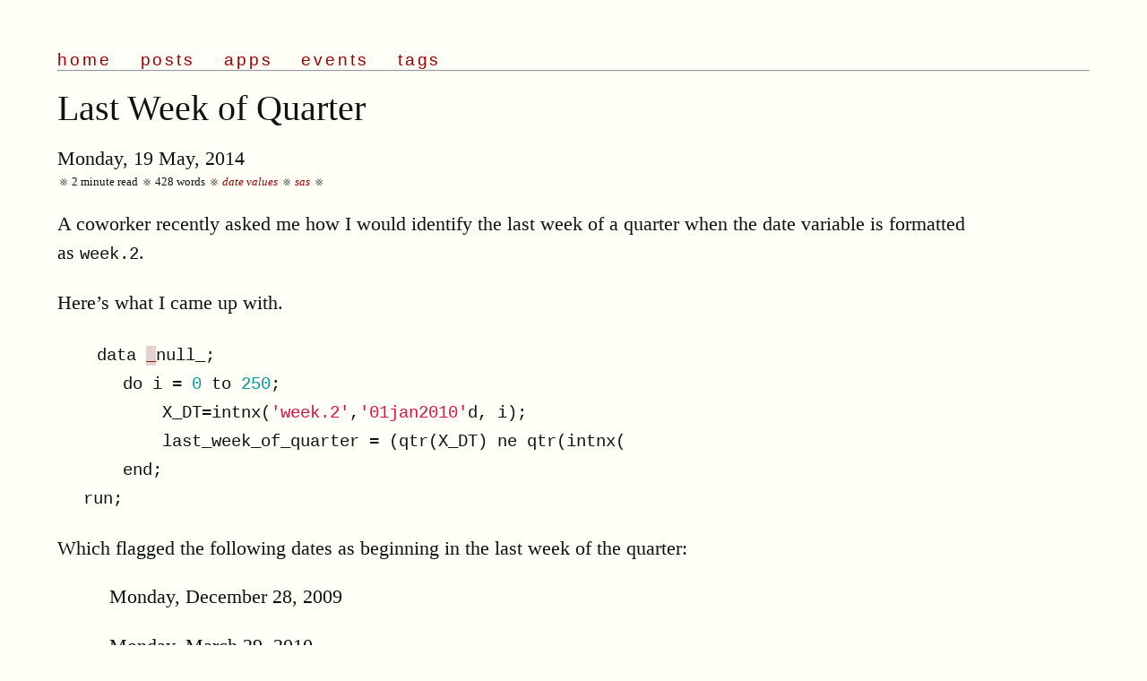

--- FILE ---
content_type: text/html; charset=utf-8
request_url: https://rkoopmann.com/post/2014-05-19/
body_size: 1853
content:
<!DOCTYPE html>
<style>
table td, table th {
  vertical-align: top;
  text-align: left;
}
.tag {
  font-size: 10px;
  color: rgb(66, 66, 66);
}
div.index-item {
  text-indent: -6em !important;
  padding-left: 6em !important;
}
</style>

<html>
	<head>
  <meta charset="utf-8">
  <meta http-equiv="X-UA-Compatible" content="IE=edge">
  <meta name="viewport" content="width=device-width, initial-scale=1">

  <title>Last Week of Quarter ⨳ rkoopmann</title>
  <meta name="description" content="A coworker recently asked me how I would identify the last week of a quarter when the date variable is formatted as week.2.">

  <!-- Google Fonts loaded here depending on setting in _data/options.yml true loads font, blank does not-->
  

  

  <link rel="stylesheet" type="text/css" href="/css/tufte.css">
  <!-- <link rel="stylesheet" type="text/css" href="/css/print.css" media="print"> -->

  <link rel="canonical" href="https://rkoopmann.com/post/2014-05-19/">

  <link rel="alternate" type="application/rss+xml" title="rkoopmann" href="https://rkoopmann.com/feed.xml" />

  <a rel="me" href="https://hachyderm.io/@rkoopmann"></a>
</head>

	<body class="full-width">
	<!--- Header and nav template site-wide -->
<header>
<nav class="group">
	
	
		
			
		
			
		
			
		
			
		
			
		
			
		
			
		
			
		
			
		
			
		
			
		
			
		
			
		
			
		
			
		
			
		
			
		
			
		
			
		
			
		
			
		
			
		
			
		
			
		
			
		
			
		
			
		
			
		
			
		
			
		
			
		
			
		
			
		
			
		
			
		
			
		
			
		
			
		
			
		
			
		
			
		
			
		
			
		
			
		
			
		
			
		
			
		
			
		
			
		
			
		
			
		
			
		
			
		
			
		
			
		
			
		
			
		
			
		
			
		
			
		
			
		
			
		
			
		
			
		
			
		
			
		
			
		
			
		
			
		
			
		
			
		
			
		
			
		
			
		
			
		
			
		
			
		
			
		
			
		
			
		
			
		
			
		
			
		
			
		
			
		
			
		
			
		
			
		
			
		
			
		
			
		
			
		
			
		
			
		
			
		
			
		
			
		
			
		
			
		
			
		
			
		
			
		
			
		
			
		
			
		
			
		
			
		
			
		
			
		
			
		
			
		
			
		
			
		
			
		
			
		
			
		
			
		
			
		
			
		
			
		
			
		
			
		
			
		
			
		
			
		
			
		
			
		
			
		
			
		
			
		
			
		
			
		
			
		
			
		
			
		
			
		
			
		
			
		
			
		
			
		
			
		
			
		
			
		
			
		
			
		
			
		
			
		
			
		
			
		
			
		
			
		
			
		
			
		
			
		
			
		
			
		
			
		
			
		
			
		
			
		
			
		
			
		
			
		
			
		
			
		
			
		
			
		
			
		
			
		
			
		
			
		
			
		
			
		
			
		
			
		
			
		
			
		
			
		
			
		
			
		
			
		
			
		
			
		
			
		
			
		
			
		
			
		
			
		
			
		
			
		
			
		
			
		
			
		
			
		
			
		
			
		
			
		
			
		
			
		
			
		
			
		
			
		
			
		
			
		
			
		
			
		
			
		
			
		
			
		
			
		
			
		
			
		
			
		
			
		
			
		
			
		
			
		
			
		
			
		
			
		
			
		
			
		
			
		
			
		
			
		
			
		
			
		
			
		
			
		
			
		
			
		
			
		
			
		
			
		
			
		
			
		
			
		
			
		
			
		
			
		
			
		
			
		
			
		
			
		
			
		
			
		
			
		
			
		
			
		
			
		
			
		
			
		
			
		
			
		
			
		
			
		
			
		
			
		
			
		
			
		
			
		
			
		
			
		
			
		
			
		
			
		
			
		
			
		
			
		
			
		
			
		
			
		
			
		
			
		
			
		
			
		
			
		
			
		
			
		
			
		
			
		
			
		
			
		
			
		
			
		
			
		
			
		
			
		
			
		
			
		
			
		
			
		
			
		
			
		
			
		
			
		
			
		
			
		
			
		
			
		
			
		
			
		
			
		
			
		
			
		
			
		
			
		
			
		
			
		
			
		
			
		
			
		
			
		
			
		
			
		
			
		
			
		
			
		
			
		
			
		
			
		
			
		
			
		
			
		
			
		
			
		
			
		
			
		
			
		
			
		
			
		
			
		
			
		
			
		
			
		
			
		
			
		
			
		
			
		
			
		
			
		
			
		
			
		
			
		
			
			    
				<a href="/">home</a>
				
			
		
			
			    
				<a href="/post/">posts</a>
				
			
		
			
			    
				<a href="/app/">apps</a>
				
			
		
			
			    
				<a href="/event/">events</a>
				
			
		
			
			    
				<a href="/tag/">tags</a>
				
			
		
	
</nav>
<hr>
</header>

	<article class="group">
	<h1>Last Week of Quarter</h1>
<p class="subtitle"></p>
<small>
<p>Monday, 19 May, 2014</p>

  ⨳ 2 minute read
  ⨳ 428 words
  
  ⨳ <em><a href="/tag/date-values">date values</a></em> ⨳ <em><a href="/tag/sas">sas</a></em>  ⨳
</small>

<p>A coworker recently asked me how I would identify the last week of a quarter when the date variable is formatted as <code class="language-plaintext highlighter-rouge">week.2</code>.</p>

<p>Here’s what I came up with.</p>

<!--more-->

<div class="language-r highlighter-rouge"><div class="highlight"><pre class="highlight"><code><span class="n">data</span><span class="w"> </span><span class="err">_</span><span class="n">null_</span><span class="p">;</span><span class="w">
    </span><span class="n">do</span><span class="w"> </span><span class="n">i</span><span class="w"> </span><span class="o">=</span><span class="w"> </span><span class="m">0</span><span class="w"> </span><span class="n">to</span><span class="w"> </span><span class="m">250</span><span class="p">;</span><span class="w">
        </span><span class="n">X_DT</span><span class="o">=</span><span class="n">intnx</span><span class="p">(</span><span class="s1">'week.2'</span><span class="p">,</span><span class="s1">'01jan2010'</span><span class="n">d</span><span class="p">,</span><span class="w"> </span><span class="n">i</span><span class="p">);</span><span class="w">
        </span><span class="n">last_week_of_quarter</span><span class="w"> </span><span class="o">=</span><span class="w"> </span><span class="p">(</span><span class="n">qtr</span><span class="p">(</span><span class="n">X_DT</span><span class="p">)</span><span class="w"> </span><span class="n">ne</span><span class="w"> </span><span class="n">qtr</span><span class="p">(</span><span class="n">intnx</span><span class="p">(</span><span class="s1">'week.2'</span><span class="p">,</span><span class="w"> </span><span class="n">x_dt</span><span class="p">,</span><span class="w"> </span><span class="m">1</span><span class="p">)));</span><span class="w">
    </span><span class="n">end</span><span class="p">;</span><span class="w">
</span><span class="n">run</span><span class="p">;</span><span class="w">
</span></code></pre></div></div>

<p>Which flagged the following dates as beginning in the last week of the quarter:</p>

<ul>
  <li>Monday, December 28, 2009</li>
  <li>Monday, March 29, 2010</li>
  <li>Monday, June 28, 2010</li>
  <li>Monday, September 27, 2010</li>
  <li>Monday, December 27, 2010</li>
  <li>Monday, March 28, 2011</li>
  <li>Monday, June 27, 2011</li>
  <li>Monday, September 26, 2011</li>
  <li>Monday, December 26, 2011</li>
  <li>Monday, March 26, 2012</li>
  <li>Monday, June 25, 2012</li>
  <li>Monday, September 24, 2012</li>
  <li>Monday, December 31, 2012</li>
  <li>Monday, March 25, 2013</li>
  <li>Monday, June 24, 2013</li>
  <li>Monday, September 30, 2013</li>
  <li>Monday, December 30, 2013</li>
  <li>Monday, March 31, 2014</li>
  <li>Monday, June 30, 2014</li>
  <li>Monday, September 29, 2014</li>
</ul>

<p>That looked good to me. All the flagged weeks we indeed at the end of the quarter.</p>

<p>Then the additional requirement that the X_DT values are set to the <em>end</em> of the week (Sunday), rather than the beginning (Monday). That throws a wench in things.</p>

<p>My initial thought was to simple add the <code class="language-plaintext highlighter-rouge">'e'</code> argument to the initial <code class="language-plaintext highlighter-rouge">intnx</code> function. But that didn’t work.</p>

<ul>
  <li>Sunday, September 30, 2012</li>
  <li>Sunday, March 31, 2013</li>
  <li>Sunday, June 30, 2013</li>
</ul>

<p>These dates are weeks that end on the last day of the quarter. That’s not quite what he was after.</p>

<p>Adding the <code class="language-plaintext highlighter-rouge">'e'</code> argument to the second <code class="language-plaintext highlighter-rouge">intnx</code> function as well seemed to fix things:</p>

<ul>
  <li>Sunday, March 28, 2010</li>
  <li>Sunday, June 27, 2010</li>
  <li>Sunday, September 26, 2010</li>
  <li>Sunday, December 26, 2010</li>
  <li>Sunday, March 27, 2011</li>
  <li>Sunday, June 26, 2011</li>
  <li>Sunday, September 25, 2011</li>
  <li>Sunday, December 25, 2011</li>
  <li>Sunday, March 25, 2012</li>
  <li>Sunday, June 24, 2012</li>
  <li>Sunday, September 30, 2012</li>
  <li>Sunday, December 30, 2012</li>
  <li>Sunday, March 31, 2013</li>
  <li>Sunday, June 30, 2013</li>
  <li>Sunday, September 29, 2013</li>
  <li>Sunday, December 29, 2013</li>
  <li>Sunday, March 30, 2014</li>
  <li>Sunday, June 29, 2014</li>
  <li>Sunday, September 28, 2014</li>
</ul>

<p>Which is the list of the last week that ends within a given quarter.</p>


<hr>

<div class="PageNavigation">
  
    <a class="prev" href="/post/2014-05-03/">&laquo; Setting %array Values Through %do_over ⨳ 2014-05-03</a>
  
  
    <a class="next" href="/post/2014-07-09/">2014-07-09 ⨳ Rebuilding Wide Macros &raquo;</a>
  
</div>

	</article>
	<span class="print-footer">Last Week of Quarter - May 19, 2014 - Richard Koopmann</span>
	<footer>
	<hr class="slender">
	<ul class="footer-links">
		
	</ul>
	<div class="credits">
		<span style="color:grey">Unless otherwise indicated, all contents &copy;2025 <a href="/">rkoopmann</a>.</span></br> <br>
	</div>
</footer>

	</body>
</html>


--- FILE ---
content_type: text/css; charset=utf-8
request_url: https://rkoopmann.com/css/tufte.css
body_size: 2817
content:
@font-face{font-family:ETbook;src:url("../fonts/et-book/et-book-roman-line-figures/et-book-roman-line-figures.eot");src:url("../fonts/et-book/et-book-roman-line-figures/et-book-roman-line-figures.eot?#iefix") format("embedded-opentype"),url("../fonts/et-book/et-book-roman-line-figures/et-book-roman-line-figures.woff") format("woff"),url("../fonts/et-book/et-book-roman-line-figures/et-book-roman-line-figures.ttf") format("truetype"),url("../fonts/et-book/et-book-roman-line-figures/et-book-roman-line-figures.svg#etbemboromanosf") format("svg");font-weight:normal;font-style:normal}@font-face{font-family:ETbook;src:url("../fonts/et-book/et-book-display-italic-old-style-figures/et-book-display-italic-old-style-figures.eot");src:url("../fonts/et-book/et-book-display-italic-old-style-figures/et-book-display-italic-old-style-figures.eot?#iefix") format("embedded-opentype"),url("../fonts/et-book/et-book-display-italic-old-style-figures/et-book-display-italic-old-style-figures.woff") format("woff"),url("../fonts/et-book/et-book-display-italic-old-style-figures/et-book-display-italic-old-style-figures.ttf") format("truetype"),url("../fonts/et-book/et-book-display-italic-old-style-figures/et-book-display-italic-old-style-figures.svg#etbemboromanosf") format("svg");font-weight:normal;font-style:italic}@font-face{font-family:ETbook;src:url("../fonts/et-book/et-book-bold-line-figures/et-book-bold-line-figures.eot");src:url("../fonts/et-book/et-book-bold-line-figures/et-book-bold-line-figures.eot?#iefix") format("embedded-opentype"),url("../fonts/et-book/et-book-bold-line-figures/et-book-bold-line-figures.woff") format("woff"),url("../fonts/et-book/et-book-bold-line-figures/et-book-bold-line-figures.ttf") format("truetype"),url("../fonts/et-book/et-book-bold-line-figures/et-book-bold-line-figures.svg#etbemboromanosf") format("svg");font-weight:bold;font-style:normal}@font-face{font-family:ETbookRomanOldStyle;src:url("../fonts/et-book/et-book-roman-old-style-figures/et-book-roman-old-style-figures.eot");src:url("../fonts/et-book/et-book-roman-old-style-figures/et-book-roman-old-style-figures.eot?#iefix") format("embedded-opentype"),url("../fonts/et-book/et-book-roman-old-style-figures/et-book-roman-old-style-figures.woff") format("woff"),url("../fonts/et-book/et-book-roman-old-style-figures/et-book-roman-old-style-figures.ttf") format("truetype"),url("../fonts/et-book/et-book-roman-old-style-figures/et-book-roman-old-style-figures.svg#etbemboromanosf") format("svg");font-weight:normal;font-style:normal}.highlight{margin-bottom:15px}.highlight{background:#fffff8}.highlight .c{color:#998;font-style:italic}.highlight .err{color:#a61717;background-color:#e3d2d2}.highlight .k{font-weight:bold}.highlight .o{font-weight:bold}.highlight .cm{color:#998;font-style:italic}.highlight .cp{color:#999;font-weight:bold}.highlight .c1{color:#998;font-style:italic}.highlight .cs{color:#999;font-weight:bold;font-style:italic}.highlight .gd{color:#000;background-color:#fdd}.highlight .gd .x{color:#000;background-color:#faa}.highlight .ge{font-style:italic}.highlight .gr{color:#a00}.highlight .gh{color:#999}.highlight .gi{color:#000;background-color:#dfd}.highlight .gi .x{color:#000;background-color:#afa}.highlight .go{color:#888}.highlight .gp{color:#555}.highlight .gs{font-weight:bold}.highlight .gu{color:#aaa}.highlight .gt{color:#a00}.highlight .kc{font-weight:bold}.highlight .kd{font-weight:bold}.highlight .kp{font-weight:bold}.highlight .kr{font-weight:bold}.highlight .kt{color:#458;font-weight:bold}.highlight .m{color:#099}.highlight .s{color:#d14}.highlight .na{color:teal}.highlight .nb{color:#0086B3}.highlight .nc{color:#458;font-weight:bold}.highlight .no{color:teal}.highlight .ni{color:purple}.highlight .ne{color:#900;font-weight:bold}.highlight .nf{color:#900;font-weight:bold}.highlight .nn{color:#555}.highlight .nt{color:navy}.highlight .nv{color:teal}.highlight .ow{font-weight:bold}.highlight .w{color:#bbb}.highlight .mf{color:#099}.highlight .mh{color:#099}.highlight .mi{color:#099}.highlight .mo{color:#099}.highlight .sb{color:#d14}.highlight .sc{color:#d14}.highlight .sd{color:#d14}.highlight .s2{color:#d14}.highlight .se{color:#d14}.highlight .sh{color:#d14}.highlight .si{color:#d14}.highlight .sx{color:#d14}.highlight .sr{color:#009926}.highlight .s1{color:#d14}.highlight .ss{color:#990073}.highlight .bp{color:#999}.highlight .vc{color:teal}.highlight .vg{color:teal}.highlight .vi{color:teal}.highlight .il{color:#099}*{margin:0;padding:0}.group:after{content:"";display:table;clear:both}html,body{height:100%}html{text-align:baseline;font-size:11px;font:-apple-system-body;-webkit-font-smoothing:antialiased;-moz-osx-font-smoothing:grayscale}@media screen and (min-width: 800px){html{font-size:12px}}@media screen and (min-width: 900px){html{font-size:13px}}@media screen and (min-width: 1000px){html{font-size:14px}}@media screen and (min-width: 1100px){html{font-size:15px}}@media screen and (min-width: 1200px){html{font-size:16px}}@media screen and (min-width: 1300px){html{font-size:17px}}.mathblock{font-size:1.3rem}a{color:#a00000;text-decoration:none}p>a{color:#a00000;text-decoration:none}body{width:87.5%;margin-left:auto;margin-right:auto;padding-left:12.5%;font-family:et-bembo, Palatino, "Palatino Linotype", "Palatino LT STD", "Book Antiqua", Georgia, serif;background-color:#fffff8;color:#111;max-width:1400px;counter-reset:sidenote-counter}h1{font-weight:400;margin-top:1.568rem;margin-bottom:1.568rem;font-size:2.5rem;line-height:0.784}h2{font-style:italic;font-weight:400;margin-top:1.866666666666667rem;margin-bottom:0;font-size:2.1rem;line-height:0.933333333333333}h3{font-style:italic;font-weight:400;font-size:1.8rem;margin-top:2.1777777777777778rem;margin-bottom:0;line-height:1.08888888888889}p .subtitle{font-style:italic;margin-top:2.1777777777777778rem;margin-bottom:2.1777777777777778rem;font-size:1.8rem;display:block;line-height:1.08888888888889}p,ol,ul{font-size:1.4rem}p,li{line-height:2rem;margin-top:1.4rem;padding-right:2rem;vertical-align:baseline}blockquote p{font-size:1.1rem;line-height:1.78181818;margin-top:1.78181818rem;margin-bottom:1.78181818rem;width:45%;padding-left:2.5%;padding-right:2.5%}blockquote footer{width:45%;text-align:right}.sans{font-family:"Gill Sans","Gill Sans MT","Lato",Calibri,sans-serif;letter-spacing:.03em}pre,pre code,p code,p pre code{font-family:Consolas,"Liberation Mono",Menlo,Courier,monospace;font-size:1.2rem;line-height:1.71428571;margin-top:1.71428571rem}h1 code,h2 code,h3 code{font-size:0.80em}table,table.booktabs{width:auto;margin:0;border-spacing:0px;border-top:2px solid #333;border-bottom:2px solid #333}.booktabs th,th{border-bottom:1px solid #333;padding:0.65ex 0.5em 0.4ex 0.5em;font-weight:normal;text-align:center}th,td{font-size:1.2rem;line-height:1.71428571}.booktabs th.cmid,th{border-bottom:1px solid #737373}.booktabs th.nocmid{border-bottom:none}.booktabs tbody tr:first-child td,tr:first-child td{padding-top:0.65ex}.booktabs td,td{padding-left:0.5em;padding-right:0.5em;text-align:left}.booktabs caption,caption{font-size:90%;text-align:left;width:auto;margin-left:auto;margin-right:auto;margin-top:1ex;caption-side:top}.booktabs tbody tr td.l{text-align:left !important}.booktabs tbody tr td.c{text-align:center !important}.booktabs tbody tr td.r{text-align:right !important}.table-caption{float:right;clear:right;margin-right:-60%;width:50%;margin-top:0;margin-bottom:0;font-size:1.0rem;line-height:1.96}article{position:relative;padding:1 rem 0rem 2.5rem 0rem}section{padding-top:1rem;padding-bottom:1rem}ul,ol{width:45%;-webkit-padding-start:5%;-webkit-padding-end:5%;list-style-type:none}figure,figure img.maincolumn{max-width:55%;-webkit-margin-start:0;-webkit-margin-end:0;margin-bottom:3em}figcaption{float:right;clear:right;margin-right:-48%;margin-top:0;margin-bottom:0;font-size:1.0rem;line-height:1.6;vertical-align:baseline;position:relative;max-width:40%}figure.fullwidth figcaption{float:left;margin-right:0%;margin-left:36%}img{max-width:100%}.sidenote,.marginnote{float:right;clear:right;margin-right:-60%;width:50%;margin-top:0;margin-bottom:1.96rem;font-size:1.0rem;line-height:1.96;vertical-align:baseline;position:relative}li .sidenote,li .marginnote{margin-right:-80%}blockquote .sidenote,blockquote .marginnote{margin-right:-79%}.sidenote-number{counter-increment:sidenote-counter}.sidenote-number:after,.sidenote:before{content:counter(sidenote-counter) " ";font-family:et-bembo-roman-old-style;color:#a00000;position:relative;vertical-align:baseline}.sidenote-number:after{content:counter(sidenote-counter);font-size:1rem;top:-0.5rem;left:0.1rem}.sidenote:before{content:counter(sidenote-counter) ". ";color:#a00000;top:0rem}p,footer,div.table-wrapper,div.mathblock{width:55%}div.table-wrapper{overflow-x:auto}@media screen and (max-width: 760px){p,footer,div.mathblock{width:90%}pre code{width:87.5%}ul{width:85%}figure{max-width:90%}figcaption,figure.fullwidth figcaption{margin-right:0%;max-width:none}blockquote p,blockquote footer{width:80%;padding-left:5%;padding-right:5%}}.marginnote code,.sidenote code{font-size:1rem}pre,pre code,p pre code{width:52.5%;padding-left:2.5%;overflow-x:auto}.fullwidth,li.listing div{max-width:90%}.full-width .sidenote,.full-width .sidenote-number,.full-width .marginnote{display:none}span.newthought{font-variant:small-caps;font-size:1.2em;letter-spacing:0.05rem}input.margin-toggle{display:none}label.sidenote-number{display:inline}label.margin-toggle:not(.sidenote-number){display:none}@media (max-width: 760px){label.margin-toggle:not(.sidenote-number){display:inline;color:#a00000}.sidenote,.marginnote{display:none}.margin-toggle:checked+.sidenote,.margin-toggle:checked+.marginnote{display:block;float:left;left:1rem;clear:both;width:95%;margin:1rem 2.5%;vertical-align:baseline;position:relative}label{cursor:pointer}pre,pre code,p code,p pre code{width:90%;padding:0}.table-caption{display:block;float:right;clear:both;width:98%;margin-top:1rem;margin-bottom:0.5rem;margin-left:1%;margin-right:1%;vertical-align:baseline;position:relative}div.table-wrapper,table,table.booktabs{width:85%}div.table-wrapper{border-right:1px solid #efefef}img{max-width:100%}}.contrast{color:#a00000}.smaller{font-size:80%}header>nav.group,body footer{width:95%;padding-top:2rem}nav.group a{text-transform:lowercase}nav.group a.active{text-transform:uppercase}nav.group a.active:before{content:"\002A33"}nav.group a.active:after{content:"\002A33"}div>strong{text-transform:uppercase;font-family:monospace}header>nav a{font-size:1.2rem;font-family:"Gill Sans","Gill Sans MT","Lato",Calibri,sans-serif;letter-spacing:0.15em;color:#a00000;padding-top:1.5rem;text-decoration:none;display:inline-block;float:left;margin-top:0;margin-bottom:0;padding-right:2rem;vertical-align:baseline}header>nav a img{height:5rem;position:relative;max-width:100%;top:-1.5rem}ul.footer-links,.credits{list-style:none;text-align:center;margin:0 auto}ul.footer-links li{display:inline;padding:0.5rem 0.25rem}.credits{padding:1rem 0rem}.credits{font-family:"Gill Sans","Gill Sans MT","Lato",Calibri,sans-serif}.credits a{color:#a00000}body.full-width,.content-listing,ul.content-listing li.listing{width:90%;margin-left:auto;margin-right:auto;padding:0% 5%}.full-width article p{width:90%}h1.content-listing-header{font-style:normal;text-transform:uppercase;letter-spacing:0.2rem;font-size:1.8rem}li.listing hr{width:100%}.listing,.listing h3{display:inline-block;margin:0}li.listing{margin:0}li.listing p{width:100%}li.listing:last-of-type{border-bottom:none;margin-bottom:1.4rem}li.listing h3.new{text-transform:uppercase;font-style:normal}hr.slender{border:0;height:1px;margin-top:1.4rem;margin-bottom:1.4rem;background-image:-webkit-linear-gradient(left, transparent, rgba(0,0,0,0.75), transparent);background-image:-moz-linear-gradient(left, transparent, rgba(0,0,0,0.75), transparent);background-image:-ms-linear-gradient(left, transparent, rgba(0,0,0,0.75), transparent);background-image:-o-linear-gradient(left, transparent, rgba(0,0,0,0.75), transparent)}@media screen{.print-footer{display:none}}@media print{*{-webkit-transition:none !important;transition:none !important}*,*:before,*:after{background:transparent !important;box-shadow:none !important;text-shadow:none !important}@page{margin:0.75in 0.5in 0.75in 0.5in;orphans:4;widows:2}body{font-size:12pt}html body span.print-footer{font-family:"Gill Sans","Gill Sans MT","Lato",Calibri,sans-serif;font-size:9pt;margin-top:22.4pt;padding-top:4pt;border-top:1px solid #000}thead{display:table-header-group}tr,img{page-break-inside:avoid}img{max-width:100% !important}p,h2,h3{orphans:4;widows:4}article h2,article h2 h3,article h3,article h3 h4,article h4,article h4 h5{page-break-after:avoid}body header,body footer{display:none}}@font-face{font-family:'icomoon';src:url("../fonts/icomoon.eot?rgwlb8");src:url("../fonts/icomoon.eot?#iefixrgwlb8") format("embedded-opentype"),url("../fonts/icomoon.woff?rgwlb8") format("woff"),url("../fonts/icomoon.ttf?rgwlb8") format("truetype"),url("../fonts/icomoon.svg?rgwlb8#icomoon") format("svg");font-weight:normal;font-style:normal}[class^="icon-"],[class*=" icon-"]{font-family:'icomoon';speak:none;font-style:normal;font-weight:normal;font-variant:normal;text-transform:none;line-height:1;color:#a00000;-webkit-font-smoothing:antialiased;-moz-osx-font-smoothing:grayscale}.icon-pencil:before{content:"\e600"}.icon-film:before{content:"\e60f"}.icon-calendar:before{content:"\e601"}.icon-link:before{content:"\e602"}.icon-info:before{content:"\e603"}.icon-cancel-circle:before{content:"\e604"}.icon-checkmark-circle:before{content:"\e605"}.icon-spam:before{content:"\e606"}.icon-mail:before{content:"\e607"}.icon-googleplus:before{content:"\e608"}.icon-facebook:before{content:"\e609"}.icon-twitter:before{content:"\e60a"}.icon-feed:before{content:"\e60b"}.icon-flickr:before{content:"\e60c"}.icon-github:before{content:"\e60d"}.icon-box-add:before{content:"\e60e"}.PageNavigation{font-size:14px;display:block;width:auto;overflow:hidden}.PageNavigation a{display:block;width:50%;float:left;margin:1em 0}.PageNavigation .next{text-align:right}div.index-item{text-indent:-4em !important;padding-left:4em !important}
